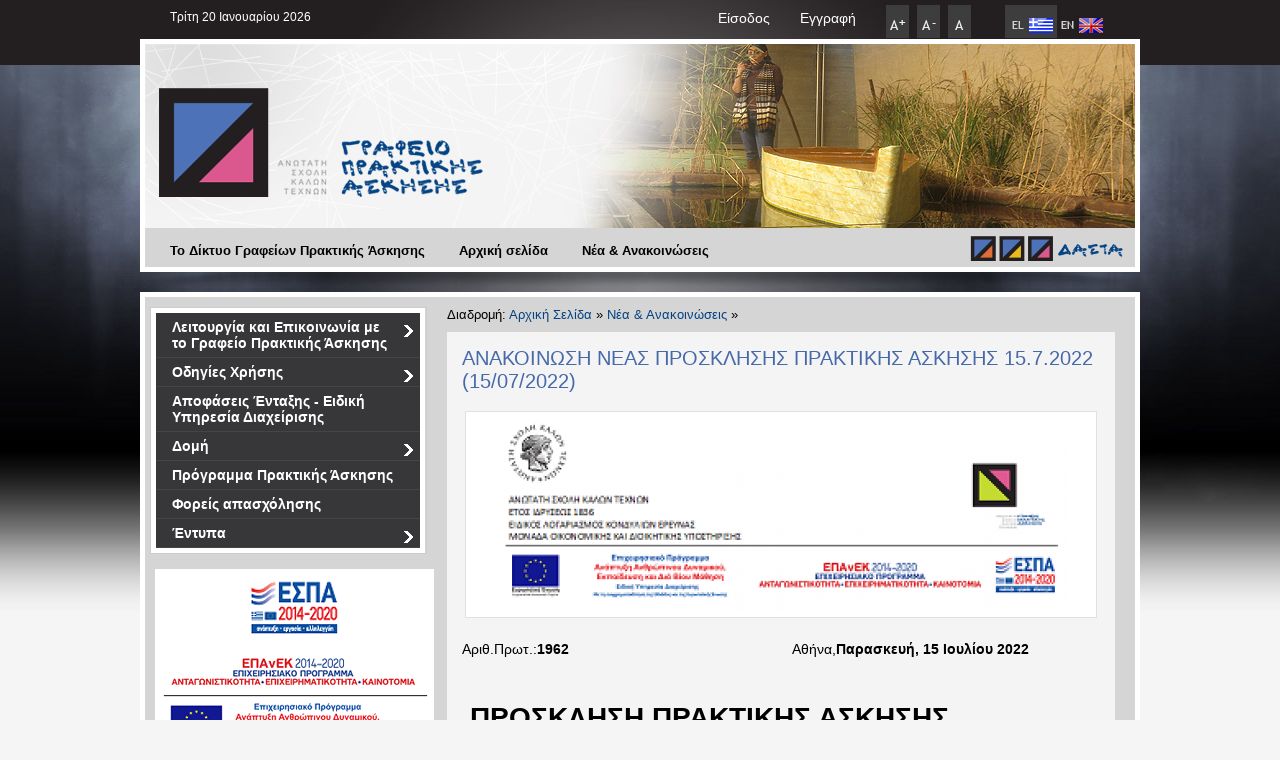

--- FILE ---
content_type: text/html; charset=utf-8
request_url: http://dasta.asfa.gr/frontend/new.php?aid=2014&cid=71
body_size: 45407
content:
<!DOCTYPE html PUBLIC "-//W3C//DTD XHTML 1.0 Transitional//EN" "http://www.w3.org/TR/xhtml1/DTD/xhtml1-transitional.dtd">
<html>
<head>
<title>ΑΝΑΚΟΙΝΩΣΗ ΝΕΑΣ ΠΡΟΣΚΛΗΣΗΣ ΠΡΑΚΤΙΚΗΣ ΑΣΚΗΣΗΣ 15.7.2022</title>
<meta http-equiv="Content-Type" content="text/html; charset=utf-8" />
<meta content="gzip" http-equiv="content-encoding" />
<meta content="gzip, deflate" http-equiv="accept-encoding" />
<meta http-equiv="Content-Language" content="el" />
<meta name="description" content="&lt;p&gt;
	Αριθ.Πρωτ.:&lt;strong&gt;1962&lt;/strong&gt;&amp;nbsp;&amp;nbsp;&amp;nbsp;&amp;nbsp;&amp;nbsp;&amp;nbsp;&amp;nbsp;&amp;nbsp;&amp;nbsp;&amp;nbsp" />
<meta name="keywords" content="Ανώτατη Σχολή Καλών Τεχνών - Δομή Απασχόλησης Σταδιοδρομίας (Α.Σ.Κ.Τ. - Δ.Α.ΣΤΑ.), Πρακτική Άσκηση, Γραφείο Διασύνδεσης και Μονάδα Καινοτομίας και Επιχειρηματικότητας" />
<link rel="stylesheet" type="text/css" href="templates/dasta_praktikis_askisis/css/frontend_style.css" />
<link rel="stylesheet" type="text/css" href="templates/dasta_praktikis_askisis/css/ddsmoothmenu-h.css" />
<link rel="stylesheet" type="text/css" href="templates/dasta_praktikis_askisis/css/ddsmoothmenu-v.css" />
<link rel="stylesheet" type="text/css" href="templates/dasta_praktikis_askisis/css/jquery.treeview.css" />
<link rel="alternate" href="rss_feed.php" type="application/rss+xml" title="4CMS" />
<link rel="icon" type="image/ico" href="templates/dasta_praktikis_askisis/images/system/favicon.ico" />
<link rel="shortcut icon" href="templates/dasta_praktikis_askisis/images/system/favicon.ico" />
<link rel="stylesheet" type="text/css" href="includes_frontend/sexybookmarks/sexy-bookmarks-style.css" media="screen" />
<link rel="stylesheet" type="text/css" href="includes_frontend/highslide/highslide.css" />

<script type="text/javascript" src="includes_frontend/js_menu/ddsmoothmenu.js"></script>
<script src="../includes/swfobject/swfobject.js" type="text/javascript"></script>
<script type="text/javascript" src="../includes/jquery/jquery4cms.js"></script>
<script type="text/javascript" src="includes_frontend/highslide/highslide-with-gallery.js"></script>
<script type="text/javascript">
	hs.graphicsDir = 'includes_frontend/highslide/graphics/';
	hs.wrapperClassName = 'wide-border';
	
	hs.align = 'center';
	hs.transitions = ['expand', 'crossfade'];
	hs.outlineType = 'rounded-white';
	hs.fadeInOut = true;
	//hs.dimmingOpacity = 0.75;

	// Add the controlbar
	hs.addSlideshow({
		//slideshowGroup: 'group1',
		interval: 5000,
		repeat: false,
		useControls: true,
		fixedControls: 'fit',
		overlayOptions: {
			opacity: 0.75,
			position: 'bottom center',
			hideOnMouseOut: true
		}
	});
</script>

<script type="text/javascript" src="../includes/jquery/jquery.cycle.slideshow.js"></script>
<script type="text/javascript">
$(document).ready(function() {
    $('.slideshow').cycle({
		fx: 'fade',
		delay: 100,
		speed: 1000, 
		timeout: 5000 
	});
});
</script>

<script type="text/javascript">
 var _gaq = _gaq || [];
 _gaq.push(['_setAccount', 'UA-30703842-1']);
 _gaq.push(['_trackPageview']);

 (function() {
   var ga = document.createElement('script'); ga.type = 'text/javascript'; ga.async = true;
   ga.src = ('https:' == document.location.protocol ? 'https://ssl' : 'http://www') + '.google-analytics.com/ga.js';
   var s = document.getElementsByTagName('script')[0]; s.parentNode.insertBefore(ga, s);
 })();
</script>

</head>

<!-- header_frontend -->
<body>
  <div id="background_web-page">
	<div id="template_webpage">
		<div id="template_header1">
			<div id="date_function"><div class='date_function_container'>Τρίτη 20 Ιανουαρίου 2026</div></div>
			<div style="float:right; margin:2px 30px 0 30px;"><div class="language_picker_container">
				<div style="float:left;">
				<a href="new.php?aid=2014&amp;cid=71&amp;chlang=EL"><img src="templates/dasta_praktikis_askisis/images/b_lang_roll_EL.png"  border="0" alt="Ελληνικά" title="Ελληνικά" name="butt_EL" /></a>
				</div>
				
				<div style="float:left;">
				<a href="new.php?aid=2014&amp;cid=71&amp;chlang=EN" onmouseover="document.butt_EN.src='templates/dasta_praktikis_askisis/images/b_lang_roll_EN.png'" onmouseout="document.butt_EN.src='templates/dasta_praktikis_askisis/images/b_lang_up_EN.png'"><img src="templates/dasta_praktikis_askisis/images/b_lang_up_EN.png"  border="0" alt="English" title="English" name="butt_EN" /></a>
				</div>
		<div style="clear:both;"></div>
</div></div>
			<div style="float:right; margin:0 0 0 30px;"><script src="includes_frontend/fontsizer/dw_event.js" type="text/javascript"></script>
<script src="includes_frontend/fontsizer/dw_cookies.js" type="text/javascript"></script>
<script src="includes_frontend/fontsizer/dw_sizerdx.js" type="text/javascript"></script>
<script type="text/javascript">
// setDefaults arguments: size unit, default size, minimum, maximum
// optional array of elements or selectors to apply these defaults to
// dw_fontSizerDX.setDefaults( "px", 11, 9, 20, ['body', 'th', 'td'] );
dw_fontSizerDX.setDefaults( "px", 14, 11, 20, ['div#template_left_position div', 'p'] );

// set arguments: default size, minimum, maximum
// array of elements or selectors to apply these settings to
// dw_fontSizerDX.set(12, 10, 18, ['div.demo', 'div.demo p', 'div.demo div'] );
// dw_fontSizerDX.set(10, 10, 10, ['div#resize_date'] );

dw_Event.add( window, 'load', dw_fontSizerDX.init );
</script>

<div class="amea_container">
	<div id="sizer" align="center">
		<a class="increase" href="#"><img src="templates/dasta_praktikis_askisis/images/system/b_plus.png" border="0" alt="Αυξήστε το μέγεθος του κειμένου" title="Αυξήστε το μέγεθος του κειμένου" /></a>
		<a class="decrease" href="#"><img src="templates/dasta_praktikis_askisis/images/system/b_minus.png" border="0" alt="Μειώστε το μέγεθος του κειμένου" title="Μειώστε το μέγεθος του κειμένου" /></a>
		<a class="reset" href="#"><img src="templates/dasta_praktikis_askisis/images/system/b_reset.png" border="0" alt="Επαναφορά προεπιλεγμένου μεγέθους" title="Επαναφορά προεπιλεγμένου μεγέθους" /></a>
	</div>
</div></div>
				<a style="float:right; padding:10px 0 0 30px; color:#FFFFFF;" href="members_register.php">Εγγραφή</a><a style="float:right; padding:10px 0 0 30px; color:#FFFFFF;" href="members_login.php">Είσοδος</a>			<div style="clear:both;"></div>
		</div>
		<div id="template_header2">

			<div style="height:180px;">
				<div style="float:left;"><a href="articles.php?cid=2"><img src="templates/dasta_praktikis_askisis/images/logo_praktikis_askisis_EL.png" style="margin:44px 0 0 14px ;" border="0" alt="ΔΑΣΤΑ" /></a></div>
				<div style="float:right; width:607px; height:184px; overflow:hidden;">
					<div class="slideshow" style="width:607px; height:184px;">
						<img src="../files4users/images/frontpage_slideshow/image5.jpg" width="607" height="184" alt="" />
						<img src="../files4users/images/frontpage_slideshow/image6.jpg" width="607" height="184" alt="" />
					</div>
				</div>
				<div style="clear:both;"></div>
			</div>





			<div style="float:left; margin-left:10px;">		<div id="smoothmenu_containter_horizontal" class="ddsmoothmenu-h">
			<script type="text/javascript">
				ddsmoothmenu.init({
					mainmenuid: "smoothmenu_containter_horizontal", //menu DIV id
					orientation: 'h', //Horizontal or vertical menu: Set to "h" or "v"
					classname: 'ddsmoothmenu-h', //class added to menu's outer DIV
					//customtheme: ["#1c5a80", "#18374a"],
					contentsource: "markup" //"markup" or ["container_id", "path_to_menu_file"]
				})
			</script>

			<ul>
	<li><a href='https://odgpa.auth.gr/%CE%B4%CE%AF%CE%BA%CF%84%CF%85%CE%BF-%CE%B3%CF%81%CE%B1%CF%86%CE%B5%CE%AF%CF%89%CE%BD-%CF%80%CF%81%CE%B1%CE%BA%CF%84%CE%B9%CE%BA%CE%AE%CF%82-%CE%AC%CF%83%CE%BA%CE%B7%CF%83%CE%B7%CF%82/'  >Το Δίκτυο Γραφείων Πρακτικής Άσκησης</a>
	</li>
	<li><a href='articles.php?cid=3'  >Αρχική σελίδα</a>
	</li>
	<li><a href='news.php?cid=71' target='_blank' >Νέα &amp; Ανακοινώσεις</a>
	</li>
</ul>
		</div>
	</div>
			<div style="float:right; margin: 8px 10px 0 10px;"><a href="index.php"><img src="templates/dasta_praktikis_askisis/images/menu_dasta.png" style="" border="0" alt="" /></a></div>
			
			<div style="clear:both;"></div>
		</div>
		<div id="template_main">
			<table width="100%" border="0" cellpadding="0" cellspacing="0" class="template2_main_inside">
				<tr><td>
				<div id="template2_left_position">
					<div style="border:1px solid #CCCCCC;">		<div id="smoothmenu_containter_vertical" class="ddsmoothmenu-v">
			<script type="text/javascript">
				ddsmoothmenu.init({
					mainmenuid: "smoothmenu_containter_vertical", //Menu DIV id
					orientation: 'v', //Horizontal or vertical menu: Set to "h" or "v"
					classname: 'ddsmoothmenu-v', //class added to menu's outer DIV
					//customtheme: ["#804000", "#482400"],
					contentsource: "markup" //"markup" or ["container_id", "path_to_menu_file"]
				})
			</script>

			<ul>
	<li><a href='articles.php?cid=176'  >Λειτουργία και Επικοινωνία με το Γραφείο Πρακτικής Άσκησης</a>
	<ul>
		<li><a href='articles.php?cid=141'  >Λειτουργία </a>
		</li>
		<li><a href='contact.php?cid=3'  >Επικοινωνία με το Γραφείο Πρακτικής Άσκησης</a>
		</li>
	</ul>
	</li>
	<li><a href='articles.php?cid=180'  >Οδηγίες Χρήσης</a>
	<ul>
		<li><a href='articles.php?cid=177'  >Οδηγίες προς Συνεργαζόμενους Φορείς Υποδοχής</a>
		</li>
		<li><a href='articles.php?cid=178'  >Οδηγίες προς φοιτητές (πριν προβείτε σε κατάθεση της αίτησης σας)</a>
		</li>
		<li><a href='articles.php?cid=179'  >Οδηγίες προς ασκούμενους (μετά την έγκριση της αίτησης σας)</a>
		</li>
		<li><a href='articles.php?cid=184'  >Οδηγίες προς υποψήφιους Συνεργαζόμενους Φορείς Υποδοχής</a>
		</li>
	</ul>
	</li>
	<li><a href='articles.php?cid=185'  >Αποφάσεις Ένταξης - Ειδική Υπηρεσία Διαχείρισης</a>
	</li>
	<li><a href='javascript:void(0);'  >Δομή</a>
	<ul>
		<li><a href='articles.php?cid=137'  >Όργανα</a>
		<ul>
			<li><a href='articles.php?cid=166'  >Ανώτατη Σχολή Καλών Τεχνών (Α.Σ.Κ.Τ)</a>
			</li>
			<li><a href='articles.php?cid=167'  >Τμήμα Εικαστικών Τεχνών (Τ.Ε.Τ)</a>
			<ul>
				<li><a href='articles.php?cid=174'  >Αποφάσεις Γ.Σ. Τ.Ε.Τ</a>
				</li>
			</ul>
			</li>
			<li><a href='articles.php?cid=168'  >Τμήμα Θεωρίας και Ιστορίας Τέχνης (Τ.Θ.ΙΣ.ΤΕ)</a>
			<ul>
				<li><a href='articles.php?cid=175'  >Αποφάσεις Γ.Σ. Τ.Θ.ΙΣ.ΤΕ</a>
				</li>
			</ul>
			</li>
			<li><a href='articles.php?cid=169'  >Ειδικός Λογαριασμός Κονδυλίων Έρευνας (Ε.Λ.Κ.Ε)</a>
			<ul>
				<li><a href='articles.php?cid=170'  >Επιτροπή Ερευνών </a>
				<ul>
					<li><a href='articles.php?cid=172'  >Πρόεδρος και Μέλη ΕΕ</a>
					</li>
					<li><a href='articles.php?cid=173'  >Αποφάσεις ΕΕ</a>
					</li>
				</ul>
				</li>
				<li><a href='articles.php?cid=171'  >Νομοθεσία</a>
				</li>
			</ul>
			</li>
		</ul>
		</li>
		<li><a href='articles.php?cid=139'  >Προσωπικό</a>
		</li>
	</ul>
	</li>
	<li><a href='articles.php?cid=48'  >Πρόγραμμα Πρακτικής Άσκησης</a>
	</li>
	<li><a href='articles.php?cid=49'  >Φορείς απασχόλησης</a>
	</li>
	<li><a href='articles.php?cid=50'  >Έντυπα</a>
	<ul>
		<li><a href='articles.php?cid=181'  >Για τον υποψήφιο ασκούμενο φοιτητή του Τ.Ε.Τ / Τ.Θ.ΙΣ.ΤΕ</a>
		</li>
		<li><a href='articles.php?cid=182'  >Για τον/ην ασκούμενο/η που ολοκλήρωσε επιτυχώς την Πρακτική Άσκηση σε Φορέα Υποδοχής της επιλογής του/ης</a>
		</li>
		<li><a href='articles.php?cid=183'  >Για τον/ην φοιτητή/τρια του Τ.Ε.Τ / Τ.Θ.ΙΣ.ΤΕ που ενδιαφέρεται να λαμβάνει ενημερώσες από το Γραφείο Πρακτικής Άσκησης</a>
		</li>
	</ul>
	</li>
</ul>
		</div>
	</div>
					<div class="template2_position_banner"><p>
	<img alt="" src="[data-uri]" />&nbsp;&nbsp;</p>
<p>
	&nbsp;</p>
<p>
	&nbsp;</p>
<p>
	&nbsp;</p>
<p>
	&nbsp;&nbsp;</p>
</div>
				</div>
				<div id="template2_right_position">
					<div id="template2_right_position_inside">
<div class="main_content_container">

<div class="path_container"><span class="path_text">Διαδρομή: <a href="index.php">Αρχική Σελίδα</a></span> <span class="path_text"> &raquo; <a href="news.php?cid=71">Νέα &amp; Ανακοινώσεις</a></span> <span class="path_text"> &raquo; <a href="articles.php?cid=71"></a></span> </div>		


		



<div class="article_container">

	<h1 class="article_title">ΑΝΑΚΟΙΝΩΣΗ ΝΕΑΣ ΠΡΟΣΚΛΗΣΗΣ ΠΡΑΚΤΙΚΗΣ ΑΣΚΗΣΗΣ 15.7.2022 (15/07/2022)</h1>
		<div style="height:10px"></div>
		<div><div style="text-aling:center; margin:3px; padding:5px; border: 1px solid #E1E1E1; background-color:#FFFFFF;"><center><img src="../files4users/images/articles/2014/b16578742180_Λογότυπο ΓΠΑ_2018-2022_5033394_small.png" alt="ΑΝΑΚΟΙΝΩΣΗ ΝΕΑΣ ΠΡΟΣΚΛΗΣΗΣ ΠΡΑΚΤΙΚΗΣ ΑΣΚΗΣΗΣ 15.7.2022" title="ΑΝΑΚΟΙΝΩΣΗ ΝΕΑΣ ΠΡΟΣΚΛΗΣΗΣ ΠΡΑΚΤΙΚΗΣ ΑΣΚΗΣΗΣ 15.7.2022" style="border:0px" /></center></div></div>		<div style="clear:both;"></div>
		<div style="height:10px"></div>
<div class="article_content"><p>
	Αριθ.Πρωτ.:<strong>1962</strong>&nbsp;&nbsp;&nbsp;&nbsp;&nbsp;&nbsp;&nbsp;&nbsp;&nbsp;&nbsp;&nbsp;&nbsp;&nbsp;&nbsp;&nbsp;&nbsp;&nbsp;&nbsp;&nbsp;&nbsp;&nbsp;&nbsp;&nbsp;&nbsp;&nbsp;&nbsp;&nbsp;&nbsp;&nbsp;&nbsp;&nbsp;&nbsp;&nbsp; &nbsp;&nbsp;&nbsp;&nbsp;&nbsp;&nbsp;&nbsp;&nbsp;&nbsp;&nbsp;&nbsp;&nbsp;&nbsp;&nbsp;&nbsp;&nbsp;&nbsp;&nbsp;&nbsp;&nbsp;&nbsp;&nbsp;Αθήνα,<strong>Παρασκευή, 15 Ιουλίου 2022</strong></p>
<p>
	&nbsp;</p>
<h1>
	&nbsp;<u>ΠΡΟΣΚΛΗΣΗ ΠΡΑΚΤΙΚΗΣ ΑΣΚΗΣΗΣ ΦΟΙΤΗΤΩΝ &amp; ΦΟΙΤΗΤΡΙΩΝ ΜΕΣΩ ΠΡΟΓΡΑΜΜΑΤΟΣ ΕΣΠΑ</u></h1>
<p>
	&nbsp;</p>
<p>
	Καλούνται οι φοιτητές/τριες του <strong><u>Τμήματος Εικαστικών Τεχνών&nbsp;</u></strong><strong><u>(Τ.Ε.Τ)</u></strong>και του<strong><u>Τμήματος Θεωρίας</u></strong><u>&nbsp;<strong>και Ιστορίας της Τέχνης&nbsp;&nbsp;</strong></u><strong><u>(Τ.Θ.ΙΣ.ΤΕ)&nbsp;</u></strong>να εκδηλώσουν το ενδιαφέρον τους για υλοποίηση Πρακτικής Άσκησης μέσω του Προγράμματος ΕΣΠΑκαι με σκοπό την κάλυψη εκατό δέκα<u>(76) <strong>διαθέσιμων θέσεων (38 ΤΕΤ/38 ΘΙΣΤΕ)</strong></u>.</p>
<p>
	&nbsp;</p>
<p>
	&nbsp;</p>
<p>
	Δικαίωμα υποβολής αίτησης έχουν όσοι/ες φοιτητές/τριες του Ακ.Τ.Ε.Τ φοιτούν στο 5ο εξάμηνο και άνω και όσοι φοιτητές/τριες του Ακ.Τ.Θ.ΙΣ.ΤΕ φοιτούν στο 7ο εξάμηνο και άνω, ενώ είναι υποχρεωτικό να δηλωθεί το μάθημα της Πρακτικής Άσκησης στην Γραμματεία του εκάστοτε Τμήματος, πριν τη συμπλήρωση της Αίτησης. Είναι επίσης υποχρεωτικό να βεβαιωθεί ο/η φοιτητής/τρια πως έχει πρόσβαση στην ηλεκτρονική καρτέλα του/της και πως μπορεί να αποθηκεύσει σε μορφή pdf την αναλυτική κατάσταση των μαθημάτων που έχει παρακολουθήσει καθώς θα κληθεί να επισυνάψει το σχετικό αρχείο στην ηλεκτρονική Αίτηση.</p>
<p>
	Η Πρακτική Άσκηση μέσω του Επιχειρησιακού Προγράμματος &laquo;Ανταγωνιστικότητα Επιχειρηματικότητα και Καινοτομία 2014-2020&raquo; υλοποιείται σύμφωνα με τα οριζόμενα στα ισχύοντα Προγράμματα Σπουδών και αποφάσεων των αντίστοιχων Ακαδημαϊκών Τμημάτων της Ανωτάτης Σχολής Καλών Τεχνών.</p>
<p>
	&nbsp;</p>
<p>
	Με την ολοκλήρωση της διαδικασίας αξιολόγησης καταρτίζονται πίνακες κατάταξης, σύμφωνα πάντα με τις σχετικές αποφάσεις των Ακαδημαϊκών Τμημάτων με τον αριθμό των επιτυχόντων.</p>
<p>
	Σε περίπτωση που οι κατανεμημένες θέσεις δεν καλυφθούν από αιτούντες του ενός εκ των δύο Ακαδημαϊκών Τμημάτων, οι αδιάθετες θέσεις θα καλυφθούν &ndash; εφόσον προκύψουν &ndash; από τους αιτούντες του άλλου Ακαδημαϊκού Τμήματος.</p>
<p>
	Σε περίπτωση που οι αιτούντες είναι λιγότεροι από τις διαθέσιμες θέσεις, εγκρίνονται όλες οι αιτήσεις αλλά καταρτίζονται πίνακες κατάταξης σύμφωνα με τις σχετικές αποφάσεις των Ακαδημαϊκών Τμημάτων.</p>
<p>
	&nbsp;</p>
<p>
	Η κατάθεση των αιτήσεων γίνεται ηλεκτρονικά <strong>με αποκλειστική χρήση ιδρυματικών ηλεκτρονικών διευθύνσεων</strong>. Αιτήσεις που θα κατατεθούν από <u>μη-ιδρυματικούς</u> λογαριασμούς, <u>δεν θα γίνουν δεκτές</u>.</p>
<p>
	&nbsp;</p>
<p>
	Οι ενδιαφερόμενοι/ες καλούνται να καταθέσουντην αίτηση&nbsp;ηλεκτρονικά στο e-mail&nbsp;<a href="mailto:pa@asfa.gr">pa@asfa.gr</a>το αργότερο έως και την <strong>Δευτέρα, 25 Ιουλίου 2022</strong>. Στο μέιλ θα πρέπει να επισυναφθούν:</p>
<p>
	&nbsp;</p>
<ol>
	<li>
		Φόρμα-Αίτηση που αφορά το Γραφείο Πρακτικής Άσκησης (<a href="http://www.announcements.asfa.gr/index.php/2020-06-09-21-33-08-1/2020-06-09-21-33-08-3/5999-eggrafa-gia-tin-aitisi-praktikis-askisis-ioylios-2022">διαθέσιμη στο εδώ</a>)</li>
	<li>
		Φόρμα Συνεργάτη που αφορά την διαδικασία της ΕΡΓΑΝΗ (<a href="http://www.announcements.asfa.gr/index.php/2020-06-09-21-33-08-1/2020-06-09-21-33-08-3/5999-eggrafa-gia-tin-aitisi-praktikis-askisis-ioylios-2022">διαθέσιμη στο εδώ</a><a href="http://www.announcements.asfa.gr/index.php/2020-06-09-21-33-08-1/2020-06-09-21-33-08-3/5999-eggrafa-gia-tin-aitisi-praktikis-askisis-ioylios-2022">&nbsp;</a>)</li>
	<li>
		Βιογραφικό</li>
	<li>
		Σκαναρισμένη αποτύπωση της φοιτητικής σας ταυτότητας (ασπρόμαυρο)</li>
	<li>
		Σκαναρισμένη αποτύπωση του Δελτίου Ταυτότητας (ασπρόμαυρο)</li>
	<li>
		Αναλυτική Βαθμολογία</li>
</ol>
<p style="margin-left:36.0pt;">
	&nbsp;</p>
<p>
	Στην αίτηση οι φοιτητές/τριες καλούνται να δηλώσουν 3 προτιμήσεις τους ως προς τους Φορείς Υποδοχής στους οποίους θα ήθελαν να κάνουν την πρακτική τους άσκησης (2 ιδιωτικούς και 1 δημόσιο). Οι προτιμήσεις αυτές λαμβάνονται υπόψη από την Επιτροπή Αξιολόγησης αλλά σε καμία περίπτωση δεν καθορίζουν τα τελικά αποτελέσματα.</p>
<p>
	&nbsp;</p>
<p>
	Οι φοιτητές/τριες που θα υποβάλουν αίτηση,θα πρέπει να γνωρίζουν ότι το Γραφείο Πρακτικής Άσκησης θα αναζητήσει υπηρεσιακά,τα Πιστοποιητικά Σπουδών τους από τις Γραμματείες των Τμημάτωνόπου συμπληρωματικά θα ζητούμε τεκμηριωμένα ότι έχετε δηλώσει αντί για μάθημα την συμμετοχή σας στην Πράξη.</p>
<p>
	&nbsp;</p>
<p>
	&nbsp;</p>
<p>
	Ως προς τη διαθεσιμότητα των Φορέων Υποδοχής, οι φοιτητές/τριεςοφείλουννα χρησιμοποιούν το Πληροφοριακό Σύστημα ΑΤΛΑΣ <a href="http://atlas.grnet.gr/">http://atlas.grnet.gr/</a></p>
<p>
	&nbsp;</p>
<p>
	Για την είσοδο σας στην συγκεκριμένη πλατφόρμα θα πρέπει να χρησιμοποιήσετε τον ιδρυματικό σας λογαριασμό (όνομα χρήστη και κωδικό χρήστη). Την ορθότητα των στοιχείων εισόδου του ιδρυματικού σας λογαριασμού μπορείτε να την ελέγξετε στη σελίδα <a href="https://mypassword.asfa.gr/">https://mypassword.asfa.gr/</a>. Στη συνέχεια και μόνο σε περίπτωση κωλύματος, επικοινωνείτε πρώτα με το Γραφείο Αρωγής Χρηστών στο 215 215 7860 και αν δεν προκύψει αποτέλεσμα, αποστέλλετε e-mail στο support@asfa.gr, αναφέροντας το ζήτημα που αντιμετωπίζετε. &nbsp;</p>
<p>
	&nbsp;</p>
<p>
	Για οποιαδήποτε ερώτηση μπορείτε να επικοινωνείτε με το γραφείο Πρακτικής Άσκησης, Δευτέρα έως Τετάρτη, 10:00-17:00 ή στέλνοντας μέιλ στο <a href="mailto:internship@asfa.gr">internship@asfa.gr</a></p>
<p>
	&nbsp;</p>
<p>
	&nbsp;</p>
<p align="center" style="margin-left:189.7pt;">
	&nbsp;</p>
<p align="center">
	ΟΙδρυματικάΥπεύθυνος για την Πρακτική Άσκηση</p>
<p align="center">
	&nbsp;</p>
<p align="center">
	&nbsp;</p>
<p align="center">
	&nbsp;</p>
<p align="center">
	Επίκουρος Καθηγητής</p>
<p align="center">
	&nbsp;</p>
<p align="center">
	&nbsp;</p>
<p align="center">
	&nbsp;</p>
<p align="center">
	Γεώργιος Αλεξανδρίδης</p>
<p align="center">
	&nbsp;</p>
<p align="center">
	&nbsp;</p>
<p align="center">
	&nbsp;</p>
</div>		<div class="article_back"><a href="javascript:history.back(-1)">επιστροφή</a></div>
		<div style="clear:both;"></div>
	</div>	



</div>
<div class="shadow_big_main"></div>
<div style="clear:both;"></div>					</div>
				</div>
			</td></tr></table>
			<div><img src="templates/dasta_praktikis_askisis/images/shadow_bigger.png" border="0" alt="" /></div>

			<div style="clear: both;"></div>

		</div>
	</div>
</div>

<div id="template_footer">
	<div id="footer_container">
		<a href="index.php"><img src="templates/dasta_praktikis_askisis/images/footer_logo_dasta.png" style="float:left; margin:20px 30px 0 0;" border="0" alt="ΔΑΣΤΑ" /></a>

		
		<a href="articles.php?cid=2" style="float:left; margin:20px 30px 0 0; color: #949695;">Γραφείο<br />Διασύνδεσης</a>
		<a href="articles.php?cid=3" style="float:left; margin:20px 30px 0 0; color: #949695; padding:0 20px 0 20px;  border-left:1px solid #949695; border-right:1px solid #949695;">Γραφείο<br /> Πρακτικής<br /> Άσκησης</a>
		<a href="articles.php?cid=4" style="float:left; margin:20px 30px 0 0; color: #949695;">Μονάδα<br /> Καινοτομίας και <br />Επιχειρηματικότητας</a>
		
	
		<div class="time_and_weather_container">
          <div style="float:left; margin-right:4px;">
            <div class="banner_time_title_container">
              Ημερομηνία            </div>
            <div class="banner_time_container">
              20/01/26            </div>
          </div>

          <div style="float:left; margin-right:4px;">
            <div class="banner_time_title_container">
              Ώρα            </div>
            <div class="banner_time_container">
              <iframe src="http://free.timeanddate.com/clock/i2vr10uv/n26/tlgr17/fn16/fs20/fca0a09f/tc484b52/pc484b52/th1" frameborder="0" width="90" height="28"></iframe>
            </div>
          </div>
        </div>
		<div style="clear: both;"></div>

		<a href="http://www.espa.gr/el" target="_blank"><img style="float:right;" src="templates/dasta_praktikis_askisis/images/espa_2007-2013.gif" border="0" alt="ESPA" /></a>		


		<ul class='footer_sitemap'>
	<li><a href='articles.php?cid=3' >Αρχική σελίδα</a>
	</li>
	<li><a href='news.php?cid=71' >Νέα &amp; Ανακοινώσεις</a>
	</li>
</ul>

	</div>
	<div style="background: #1F1D1E; padding:10px;" align="right">
		<div style="width: 1000px; margin: 0 auto;"><a href="http://validator.w3.org/check?uri=referer" target="_blank"><img src="templates/dasta_praktikis_askisis/images/4cms_valid-xhtml.gif" alt="Valid XHTML 1.0 Transitional" border="0" width="80" height="15" /></a>&nbsp;&nbsp;&nbsp;<a href="http://www.tessera.gr" target="_blank"><img src="templates/dasta_praktikis_askisis/images/logo_tessera.png" border="0" alt="Σχεδίαση Ιστοσελίδων, Κατασκευή eshop, Infokiosks" title="Tessera - Σχεδίαση Ιστοσελίδων, Κατασκευή eshop, Infokiosks" /></a></div>
	</div>
</div>
</body>
</html>

--- FILE ---
content_type: text/css
request_url: http://dasta.asfa.gr/frontend/templates/dasta_praktikis_askisis/css/frontend_style.css
body_size: 4036
content:
/* ---------- start basic template webpage ---------- */
html{
	height:100%;
	background-color:#F5F5F5;	
}

body{
	height:100%;
	margin:0;
	padding:0;
	font-family: Trebuchet MS, Verdana, Arial, Helvetica, sans-serif;
	font-size: 14px;
	font-weight:normal;
	background: url('../images/header_pattern.jpg') repeat-x; 
}

#background_web-page {
	position: relative; /* needed for footer positioning*/
	margin:0 auto; /* center, not in IE5 */
	padding: 0;
	text-align: left;
	height:auto !important; /* real browsers */
	height:100%; /* IE6: treaded as min-height*/
	min-height:100%; /* real browsers */
	width:100%; /* width of page */
	background: url('../images/background_image.jpg') no-repeat; 
	background-position: top center;
}

#template_webpage {
	margin:0 auto; /* center, not in IE5 */
	width:1000px; /* width of page */
}

#template_header1 {
	position: relative;
	height: 39px;
}

#template_header2 {
	position: relative;
	height: 223px;
	border:5px solid white;
	background: url('../images/header3.png') no-repeat; 
}

#date_function{
	float:left; 
	margin:0 0 0 30px; 
	color:#FFFFFF;
	font-size:12px;
}

#template_main {
	width: 100%; /* width of whole page */
	/* overflow: hidden; /* This chops off any overhanging divs */
	padding-bottom:236px; /* bottom padding for footer */
	/* background-color:#FFFFFF; */
}

.template2_main_inside {
	border:5px solid #FFFFFF; 
	margin-top:20px; 
	background-color:#D5D5D5;
	padding: 10px 20px 10px 5px;
}

#template2_left_position{
	float: left;
	width: 277px;
	height: 100%;
}

#template2_right_position{
	float: right;
	width: 676px;
	height: 100%;
}

#template2_right_position_inside{
	width: 100%;
	height: 100%;
}


.template2_position_banner{padding-top:10px;}

.template2_position_banner p{
	padding:0px;
	margin: 5px 8px 5px 5px;
	float: left;
}

#template_footer {
	clear: both;
	position: relative;
	min-width: 1000px;
	margin-top: -236px;
	width:100%;
	height:200px;
	background: url('../images/footer_pattern.jpg') repeat-x; 
}

#footer_container{
	width: 1000px;
	margin: 0 auto;
	height: 100%;
}
/* ---------- end basic template webpage ---------- */

.shadow_big_main {
	height:0px;
	width:0px;
}


/* Google map  ------------------------------------ */
.google_map_canvas{width:100%; height:360px;}
.google_infowindow_title {padding:2px; text-align:center; color:#000000; font-size:13px; font-weight:normal;}
.google_infowindow_desc {padding:2px; text-align:justify; color:#3F3F3F; font-size:11px; font-weight:normal;}
.google_infowindow_link {float:right; padding:2px; text-align:justify; color:#3F3F3F; font-size:11px; font-weight:normal;}


/* start contact ----------------------- */
.contact_textbox_small{
	font-family: Arial, Tahoma, sans-serif; 
	font-size:13px; 
	width: 230px;
	padding:4px; 
	border: 1px inset #BFBFBF; 
	background:transparent url(../images/system/input_background.jpg) 0 0 repeat-x;
}

.contact_textbox_big{
	font-family: Arial, Tahoma, sans-serif; 
	font-size:13px; 
	width: 534px;
	padding:4px; 
	border: 1px inset #BFBFBF; 
	background:transparent url(../images/system/input_background.jpg) 0 0 repeat-x;
}

.contact_textbox_captcha{
	font-family: Verdana, Trebuchet MS, Tahoma; 
	font-size:17px; 
	font-weight:bold;
	width:84px;
	padding:4px; 
	margin-top:2px;
	border: 1px inset #BFBFBF; 
	background:transparent url(../images/system/input_background.jpg) 0 0 repeat-x;
	color:#155CAF;
	text-align:center;
	text-transform: uppercase;
}

.contact_newsletter{
	width:180px;
	border:1px solid #AFAFAF;
}
/* ------------------------ end contact  */


/* start search ------------------------ */
.search_container {padding: 4px; background-color:white;}
.search_textbox{
	font-family: Arial, Tahoma, sans-serif; 
	font-size:14px; 
	width: 180px;
	padding:4px; 
	margin-top:2px;
	border: 1px inset #BFBFBF; 
	background:transparent url(../images/system/input_background.jpg) 0 0 repeat-x;
}
/* -------------------------- end search */


/* start button ------------------------ */
button { 
	position: relative;
	border: 0; 
	padding: 0;
	cursor: pointer;
	overflow: visible; /* removes extra side padding in IE */
}

button::-moz-focus-inner {
	border: none;  /* overrides extra padding in Firefox */
}

button span { 
	position: relative;
	display: block; 
	white-space: nowrap;	
}

/* Safari and Google Chrome only - fix margins 
@media screen and (-webkit-min-device-pixel-ratio:0) {
	
	button span {
		margin-top: -1px;
	}
}*/


/* OPTIONAL BUTTON STYLES for applying custom look and feel: */		
button.submitBtn { 
	padding: 0 7px 0 0; 
	margin-right:2px; 
	font-size: 10px; 
	font-weight: bold;
	font-family: Verdana, Arial, Helvetica, sans-serif;
	text-align: center; 
	background: transparent url(../images/general_button.gif) no-repeat right -70px; 
}
	
button.submitBtn span {
	padding: 6px 0px 0px 8px; 
	height:20px; 
	background: transparent url(../images/general_button.gif) no-repeat left top; 
	color:#fff; 
}
	
button.submitBtn:hover, button.submitBtnHover { /* the redundant class is used to apply the hover state with a script */
	background-position: right -105px; 
}
	
button.submitBtn:hover span, button.submitBtnHover span {
	background-position: 0 -35px;
}
/* -------------------------- end button */


/* ---------- start Language Picker 1 -------- */
.dropdown dd, .dropdown dt, .dropdown ul { margin:0px; padding:0px; z-index:101;}
.dropdown dd { position:relative; }
.dropdown a:link, .dropdown a:visited {color:#816c5b; text-decoration:none; outline:none;}
.dropdown a:hover { color:#5d4617;}
.dropdown dt a:hover { color:#0F0F0F; border: 1px solid #5F5F5F;}
.dropdown dt a {background:#F1F1F1 url(../images/system/language_picker_images/arrow.png) no-repeat scroll right center; display:block; padding-right:20px;
				border:1px solid #7F7F7F; width:150px;}
.dropdown dt a span {cursor:pointer; display:block; padding:5px;}
.dropdown dd ul { background:#F1F1F1 none repeat scroll 0 0; border:1px solid #7F7F7F; color:#C5C0B0; display:none;
				  left:0px; padding:5px 0px; position:absolute; top:2px; width:auto; min-width:170px; list-style:none;}
.dropdown span.value { display:none;}
.dropdown dd ul li a { padding:5px; display:block;}
.dropdown dd ul li a:hover { background-color:#5F5F5F; color:#FFFFFF;}
.dropdown img.flag { border:none; vertical-align:middle; margin-right:10px; }
/* ---------- end Language Picker 1 ---------- */


/* start poll -------------------------------- */
.polls_table {border-collapse: collapse;}
.polls_table th {}
.polls_table td {
	padding-top: 3px;
	border-bottom:1px solid #dddddd;
}
/* ---------------------------------- end poll */



/* start member login table ------------------ */
.login_table {border-collapse: collapse; width:100%;}
.login_table th {}
.login_table td {
	border: 1px solid #dddddd;
	padding: 24px;
	background-color: #FDFDFD;
}
.login_form_input{
	font-family: Arial, Tahoma, sans-serif; 
	font-size:14px; 
	width: 90%;
	padding:4px; 
	margin-top:2px;
	border: 1px inset #BFBFBF; 
	background:transparent url(../images/system/input_background.jpg) 0 0 repeat-x;
}

.login_list_ul{
	 
	margin: 0px 0;
	padding-left: 14px;
	list-style-type:square;
	color:#EB8810;
	line-height:16px;
	font-size:11px;
	font-family:Verdana;
}
.login_list_li:hover {color:#8F4000;}
.login_list_li#current {color:#8F4000;}
.login_list_li a:link {font-weight: normal;}
.login_list_li a:visited {font-weight: normal;}
/* -------------------- end member login table */


/* start member register table --------------- */
.register_table {border-collapse: collapse; width:80%;}
.register_table td {border: 1px solid #dddddd; padding: 24px; background-color: #FDFDFD;}
.message_table {border-collapse: collapse; width:80%;}
.message_table td {border: 1px solid #dddddd; padding: 24px; background-color: #FDFDFD; font-size:12px;}
.register_form_input{
	font-family: Arial, Tahoma, sans-serif; 
	font-size:13px; 
	width: 260px;
	padding:4px; 
	border: 1px inset #BFBFBF; 
	background:transparent url(../images/system/input_background.jpg) 0 0 repeat-x;
}

.register_form_input_select{
	font-family: Arial, Tahoma, sans-serif; 
	font-size:13px; 
	width: 270px;
	padding:3px 4px 3px 4px; 
	border: 1px inset #BFBFBF; 
	background:transparent url(../images/system/input_background.jpg) 0 0 repeat-x;
}

.star_class{color:#FF6600; font-size:14px;}
/* ----------------- end member register table */


/* start form elements ----------------------- */
span.checkbox {
	width: 19px;
	height: 25px;
	padding: 0 5px 0 0;
	background: url(checkbox.gif) no-repeat;
	display: block;
	clear: left;
	float: left;
}

span.radio {
	width: 19px;
	height: 25px;
	padding: 0 5px 0 0;
	background: url(../images/system/radio.gif) no-repeat;
	display: block;
	clear: left;
	float: left;
}

span.select {
	position: absolute;
	width: 158px; /* With the padding included, the width is 190 pixels: the actual width of the image. */
	height: 21px;
	padding: 0 24px 0 8px;
	color: #fff;
	font: 12px/21px arial,sans-serif;
	background: url(select.gif) no-repeat;
	overflow: hidden;
}
/* ------------------------- end form elements */


/* start module ------------------------------ */
.module_header{
	height:50px;
}
.module_header_text{
	padding-left:20px;
	padding-right:20px;
	padding-bottom:8px;
	color:#FFFFFF;
	font-weight:bold;
}

.module_pattern{
	padding-left:38px;
	padding-right:36px;
}

.module_footer{
	height:18px;
}
/* -------------------------------- end module */



/* ---------- start 4CMS css ---------- */
a:link { text-decoration: none; font-weight:normal; color:  #034283;  }
a:visited { text-decoration: none; font-weight:normal; color:  #034283;	 }
a:active { text-decoration: none; font-weight:normal; color:  #034283;  }
a:hover { text-decoration: none; font-weight:normal; color:  #062544;  }


.date_function_container {padding: 10px 0px 10px 0px;}
.amea_container{padding: 2px 0px 2px 0px;}


.footer_sitemap{
	font-weight:bold;
	font-size:13px;
	padding-top: 30px;
	padding-left: 0px;
	margin: 0px;
}

.footer_sitemap a {color: #949695;}

.footer_sitemap ul
{
	font-size:13px;
	margin: 0px;
	padding: 5px 0px 0px 0px;

}

.footer_sitemap ul a {
	color: #95b1bf;

}


.footer_sitemap li
{
	margin-right: 30px;
	padding: 3px 3px 3px 0px;
	list-style-type: none;
	float: left;
}


.footer_sitemap ul li ul li{padding: 3px;}	

.main_content_container{
	float:right;
	width: 668px;
}

.general_title{
	margin:0px;
	margin-bottom:5px;
	font-size:20px;
	font-weight:normal;
	color:#4669AA;	
}

.path_container{margin-bottom:10px; font-size:13px;}

.subcategory_container {
	text-align:left;
	background-color:#EFEFEF;
	padding:10px;
	margin-bottom:10px;
}

.subcategory_container ul {
	margin:10px;
	padding:0px;
	padding-left:10px;
}

.subcategory_container li { list-style-type: square; color:#ED6E00;}

.category_description_container{margin-bottom:10px;}

.article_container{padding:15px; background-color:#F4F4F4;}

.article_title{
	margin:0px;
	margin-bottom:5px;
	font-size:20px;
	font-weight:normal;
	color:#4669AA;
}

.article_image{
	float:right; 
	margin:4px 0 4px 15px; 
	padding:0px; 
	border:5px solid #FFFFFF;
}

.article_content p {
	margin-top:10px;
	margin-bottom:10px;
}

.article_more{
	float:right;	
	background: url('../images/more_icon.png') right no-repeat;
	padding-right: 18px; 
}

.article_back{
	float:left;
	background: url('../images/back_icon.png') left no-repeat;
	padding-left: 23px; 
}

.lastnews_container{padding: 10px 24px 10px 24px;}

.lastnews_line {
	padding-top:5px;
	padding-bottom:5px;
	border-bottom:1px dotted #EAEAEA;
}

.lastnews_date {
	color:#5F6166;
	width:78px;
	float:left;
}

.lastnews_article {
	float:right;
	text-align: justify;
	margin-right:10px;
	width:520px;
}

.lastnews_article a{
	color:#16264A;
	font-weight:bold;
}

.news_article {
	float:right;
	text-align: justify;
	margin-right:10px;
	width:530px;
}

.news_article a{
	color:#16264A;
	font-weight:bold;
}

.lastnews_article_firstpage {
	text-align: justify;
	margin-right:10px;
}

.lastnews_more {
	margin-top:20px;
	float:right;	
	background: url('../images/more_icon.png') right no-repeat;
	padding-right: 18px; 
}

.smoothmenu_containter_horizontal{}
/* ---------- end 4CMS css ---------- */



.slideshow { margin: auto; }
.slideshow img { padding: 0px; border: 0px solid #ccc; background-color: #eee; }


.print_friendly_div{float:right;}



.time_and_weather_container
{
  float:right;
  text-align:center; 
  width:321px; 
  height:60px;
  margin-top:13px;
}

.banner_time_title_container {
  width:152px; 
  height:20px; 
  padding-top:2px;
  background:#272B34; 
  font-size:13px; 
  font-weight:bold;
  color:#A3A3A3; 
  text-align:center;
  border:2px solid #484B52;
}

.banner_time_container
{
  width:152px; 
  height:39px; 
  background:#484B52;
  padding-top: 9px;
  text-align:center;
  color:#A0A09F;
  font-size:20px;
  border:2px solid #484B52;
}

.banner_weather_title_container
 {
  width:114px; 
  height:20px; 
  padding-top:2px;
  background:#272B34; 
  font-size:13px; 
  color:#A3A3A3; 
  text-align:center;
  border:2px solid #484B52;
}

.banner_weather_title_container a:link { text-decoration: none; font-weight:bold; color:  #9F9F9D; }
.banner_weather_title_container a:visited { text-decoration: none; font-weight:bold; color: #9F9F9D;	 }
.banner_weather_title_container a:active { text-decoration: none; font-weight:bold; color:  #9F9F9D;  }
.banner_weather_title_container a:hover { text-decoration: none; font-weight:bold; color: #9F9F9D;  }

.banner_weather_container
{
  width:114px; 
  height:40px; 
  background:#484B52; 
  padding-top: 8px;
  text-align:center;
  border:2px solid #484B52;
}



/*WEATHER start*/

.weather_component_container
{
  position:relative;
}

.mostlycloudy
{
	background-image: url(../images/weather/weather_mostly_cloudy.png);
	background-repeat: no-repeat;
	width:56px;
	height:47px;
}


.mostlysunny, .partlysunny
{
	background-image: url(../images/weather/weather_mostly_sunny.png);
	background-repeat: no-repeat;
	width:56px;
	height:47px;
}


.chancerain
{
	background-image: url(../images/weather/weather_rain.png);
	background-repeat: no-repeat;
	width:56px;
	height:47px;
}

.sunny
{
	background-image: url(../images/weather/weather_clear.png);
	background-repeat: no-repeat;
	width:56px;
	height:47px;
}

.chanceflurries
{
	background-image: url(../images/weather/weather_flurrles.png);
	background-repeat: no-repeat;
	width:56px;
	height:47px;
}


.chancesleet, .sleet
{
	background-image: url(../images/weather/weather_sleet.png);
	background-repeat: no-repeat;
	width:56px;
	height:47px;
}



.chancesnow,.snow
{
	background-image: url(../images/weather/weather_snow.png);
	background-repeat: no-repeat;
	width:56px;
	height:47px;
}


.chancetstorms,.tstorms
{
	background-image: url(../images/weather/weather_thunderstormes.png);
	background-repeat: no-repeat;
	width:56px;
	height:47px;
}

.clear
{
	background-image: url(../images/weather/weather_clear.png);
	background-repeat: no-repeat;
	width:56px;
	height:47px;
}


.cloudy
{
	background-image: url(../images/weather/weather_cloudy.png);
	background-repeat: no-repeat;
	width:56px;
	height:47px;
}

.fog
{
	background-image: url(../images/weather/weather_fog.png);
	background-repeat: no-repeat;
	width:56px;
	height:47px;
}

.hazy
{
	background-image: url(../images/weather/weather_hazy.png);
	background-repeat: no-repeat;
	width:56px;
	height:47px;
}


.partlycloudy
{
	background-image: url(../images/weather/weather_party_cloudy.png);
	background-repeat: no-repeat;
	width:56px;
	height:47px;
}

.rain
{
	background-image: url(../images/weather/weather_rain.png);
	background-repeat: no-repeat;
	width:56px;
	height:47px;
}

.weather_city
{
  font-family: Trebuchet MS; 
  font-weight:bold;
  font-size:12px; 
  color:#a09f8d;
  position:relative;
  top:28px;
  left:56px;
}


.weather_city a:link { text-decoration: none; color:  #A0A0A0;  }
.weather_city a:visited { text-decoration: none; color:  #A0A0A0;	 }
.weather_city a:active { text-decoration: none; color:  #A0A0A0;  }
.weather_city a:hover { text-decoration: none; color:  #A0A0A0;  }


.temperature_icon_container
{
  position:relative;
  top:-8px;
  left:-2px;
  #left:-30px;
}


.temperature
{
	font-family: Trebuchet MS; 
  font-weight:bold;
  font-size:22px; 
  color:#A0A0A0;
  position:relative;
  top:-13px;
  left:56px;
}

.temperature a:link { text-decoration: none; color:  #9F9F9D;}
.temperature a:visited { text-decoration: none; color:  #9F9F9D;}
.temperature a:active { text-decoration: none; color:  #9F9F9D;}
.temperature a:hover { text-decoration: none; color:  #9F9F9D;}

.celsiou
{
  font-family: Trebuchet MS; 
  font-weight:bold;
  font-size:22px; 
  color:#9F9F9D;
  position:relative;
  left:-3px;
}

.weather_link_meteo
{
  font-family: Trebuchet MS; 
  font-weight:bold;
  font-size:12px; 
  color:#9F9F9D;
  position:relative;
  top:14px;
  left:54px;
}


.wind
{
	color:#ffffff;
	font-size:10px;
	padding-left:4px;
	float:left;
	position:relative;
	top:72px;
	left:2px;
}


.humidity
{
  color:#ffffff;
	font-size:10px;
	padding-left:4px;
	float:right;
	position:relative;
	top:72px;
	left:2px;
}

/*WEATHER end*/

--- FILE ---
content_type: text/css
request_url: http://dasta.asfa.gr/frontend/templates/dasta_praktikis_askisis/css/ddsmoothmenu-h.css
body_size: 977
content:
.ddsmoothmenu-h{
font-family: Trebuchet MS, Verdana, Arial, Helvetica, sans-serif;
font-size: 13px;
font-weight:bold;
/*background: #414141; background of menu bar (default state)*/
width: 100%;
/*float: left;*/
display: inline-block;
#display: inline;
}

.ddsmoothmenu-h ul{
z-index:100;
margin: 0;
padding: 0;
list-style-type: none;
}

/*Top level list items*/
.ddsmoothmenu-h ul li{
position: relative;
/*float: left;*/ 
display: inline-block;
#display: inline;
}

/*Top level menu link items style*/
.ddsmoothmenu-h ul li a{
display:inline-block;
/*background: #414141; background of menu items (default state)*/
color: #FFFFFF;
padding: 15px 15px 10px 15px;
/*border-right: 1px solid #767D86;*/
color: #2d2b2b;
text-decoration: none;
font-weight:bold;
}

* html .ddsmoothmenu-h ul li a{ /*IE6 hack to get sub menu links to behave correctly*/
display: inline-block;
#display: inline;
}

.ddsmoothmenu-h ul li a:link, .ddsmoothmenu-h ul li a:visited{
color: #000000;
}

.ddsmoothmenu-h ul li a.selected{ /*CSS class that's dynamically added to the currently active menu items' LI A element*/
background: #EA5E98; 
color: #000000;
}

.ddsmoothmenu-h ul li a:hover{
background: #EA5E98; /*background of menu items during onmouseover (hover state)*/
color: #000000;
}
	
/*1st sub level menu*/
.ddsmoothmenu-h ul li ul{
position: absolute;
left: 0;
display: none; /*collapse all sub menus to begin with*/
visibility: hidden;
}

/*Sub level menu list items (undo style from Top level List Items)*/
.ddsmoothmenu-h ul li ul li{
display: list-item;
float: none;
}

/*All subsequent sub menu levels vertical offset after 1st level sub menu */
.ddsmoothmenu-h ul li ul li ul{
top: 0;
}

/* Sub level menu links style */
.ddsmoothmenu-h ul li ul li a{
font: normal 13px Verdana;
width: 260px; /*width of sub menus*/
padding: 8px;
margin: 0;
border-top-width: 0;
border-bottom: 1px solid gray;
background: #D5D5D5;
}

/* Holly Hack for IE \*/
* html .ddsmoothmenu-h{height: 1%;} /*Holly Hack for IE7 and below*/


/* ######### CSS classes applied to down and right arrow images  ######### */

.downarrowclass{
position: absolute;
top: 19px;
right: 7px;
}

.rightarrowclass{
position: absolute;
top: 6px;
right: 5px;
}

/* ######### CSS for shadow added to sub menus  ######### */

.ddshadow{
position: absolute;
left: 0;
top: 0;
width: 0;
height: 0;
background: silver;
}

.toplevelshadow{ /*shadow opacity. Doesn't work in IE*/
opacity: 0.8;
}

--- FILE ---
content_type: text/css
request_url: http://dasta.asfa.gr/frontend/templates/dasta_praktikis_askisis/css/ddsmoothmenu-v.css
body_size: 698
content:
.ddsmoothmenu-v ul{
margin: 0;
padding: 0;
width: 264px; /* Main Menu Item widths */
list-style-type: none;
font-family: Trebuchet MS, Verdana, Arial, Helvetica, sans-serif;
font-size: 14px;
text-align:left;
border: 5px solid #FFFFFF;
}
 
.ddsmoothmenu-v ul li{
position: relative;
}

/* Top level menu links style */
.ddsmoothmenu-v ul li a{
display: block;
overflow: auto; /*force hasLayout in IE7 */
color: white;
text-decoration: none;
padding: 6px 6px 6px 16px;
border-bottom: 1px solid #454547;
font-weight:bold;

}

.ddsmoothmenu-v ul li a:link, .ddsmoothmenu-v ul li a:visited, .ddsmoothmenu-v ul li a:active{
background: #373739; /*background of menu items (default state)*/
color: white;
}


.ddsmoothmenu-v ul li a.selected{ /*CSS class that's dynamically added to the currently active menu items' LI A element*/
background: #EA5E98; 
color: #000000;
}

.ddsmoothmenu-v ul li a:hover{
background: #EA5E98; /*background of menu items during onmouseover (hover state)*/
color: #000000;
}

/*Sub level menu items */
.ddsmoothmenu-v ul li ul{
position: absolute;
width: 250px; /*Sub Menu Items width */
top: 0;
font-weight: bold;
visibility: hidden;
}

.ddsmoothmenu-v ul li ul li{
/* for IE */
  filter:alpha(opacity=92);
  /* CSS3 standard */
  opacity:0.92;
}
 
/* Holly Hack for IE \*/
* html .ddsmoothmenu-v ul li { float: left; height: 1%; }
* html .ddsmoothmenu-v ul li a { height: 1%; }
/* End */

--- FILE ---
content_type: text/css
request_url: http://dasta.asfa.gr/frontend/includes_frontend/sexybookmarks/sexy-bookmarks-style.css
body_size: 1954
content:
/*
	click handler for SexyBookmarks
	Credit: Phong Thai Cao - http://www.JavaScriptBank.com
	Please keep this creadit when you use this code
*/
div.sexy-bookmarks {
	margin:20px 0 0 0;
	clear: both !important;
}
div.sexy-bookmarks-expand {
	height: 29px;
	overflow: hidden;
}



.sexy-bookmarks-bg-sexy_EL, .sexy-bookmarks-bg-caring_EL, .sexy-bookmarks-bg-caring-old_EL, .sexy-bookmarks-bg-love_EL, .sexy-bookmarks-bg-wealth_EL, .sexy-bookmarks-bg-enjoy_EL {
	background-image:url('Share_title.png') !important;
	background-repeat: no-repeat !important;
}
.sexy-bookmarks-bg-sexy_EN, .sexy-bookmarks-bg-caring_EN, .sexy-bookmarks-bg-caring-old_EN, .sexy-bookmarks-bg-love_EN, .sexy-bookmarks-bg-wealth_EN, .sexy-bookmarks-bg-enjoy_EN {
	background-image:url('Share_title.png') !important;
	background-repeat: no-repeat !important;
}
div.sexy-bookmarks-bg-sexy_EL {
	padding: 28px 0 0 10px !important;
	background-position: left -140px !important;
}
div.sexy-bookmarks-bg-sexy_EN {
	padding: 28px 0 0 10px !important;
	background-position: left 0  !important;
}



div.sexy-bookmarks-bg-caring {
	padding: 26px 0 0 10px !important;
	background-position: left 0 !important;
}
div.sexy-bookmarks-bg-caring-old {
	padding: 26px 0 0 10px !important;
	background-position: left 0 !important;
}
div.sexy-bookmarks-bg-love {
	padding: 26px 0 0 10px !important;
	background-position: left 0 !important;
}	
div.sexy-bookmarks-bg-wealth {
	margin-left: 15px !important;
	padding: 35px 0 0 20px !important;
	background-position: left 0 !important;
}
div.sexy-bookmarks-bg-enjoy {
	padding: 26px 0 0 10px !important;
	background-position: left 0 !important;
}
div.sexy-bookmarks ul.socials {
	width:100% !important;
	margin:0 !important;
	padding:0 !important;
	float: left !important;
}

div.sexy-bookmarks ul.socials {
	background:transparent none !important;
	border:0 none !important;
	outline:0 none !important;
}

div.sexy-bookmarks ul.socials li {
	display:inline !important;
	float:left !important;
	list-style-type:none !important;
	margin:0;
	height:29px !important;
	width:60px !important;
	cursor:pointer !important;
	padding:0 !important;
	background-color:transparent !important;
	border:0 none !important;
	outline:0 none !important;
	clear:none !important;
}

div.sexy-bookmarks ul.socials li:before, div.sexy-bookmarks ul.socials li:after, div.sexy-bookmarks ul.socials li a:before, div.sexy-bookmarks ul.socials li a:after {
	content:none !important;
}

div.sexy-bookmarks ul.socials a {
	display:block !important;
	width:60px !important;
	height:29px !important;
	text-indent: -9999px !important;
	background-color:transparent !important;
}

div.sexy-bookmarks ul.socials a:hover, div.sexy-bookmarks ul.socials li:hover {
	background-color:transparent !important;
	border:0 none !important;
	outline:0 none !important;
}

li.sexy-diigo, li.sexy-diigo:hover, li.sexy-digg, li.sexy-digg:hover, li.sexy-reddit, li.sexy-reddit:hover, li.sexy-stumbleupon, li.sexy-stumbleupon:hover, li.sexy-delicious, li.sexy-delicious:hover, li.sexy-yahoobuzz, li.sexy-yahoobuzz:hover, li.sexy-blinklist, li.sexy-blinklist:hover, li.sexy-technorati, li.sexy-technorati:hover, li.sexy-facebook, li.sexy-facebook:hover, li.sexy-twitter, li.sexy-twitter:hover, li.sexy-myspace, li.sexy-myspace:hover, li.sexy-mixx, li.sexy-mixx:hover, li.sexy-scriptstyle, li.sexy-scriptstyle:hover, li.sexy-designfloat, li.sexy-designfloat:hover, li.sexy-mail, li.sexy-mail:hover, li.sexy-comfeed, li.sexy-comfeed:hover, li.sexy-newsvine, li.sexy-newsvine:hover, li.sexy-devmarks, li.sexy-devmarks:hover, li.sexy-linkedin, li.sexy-linkedin:hover, li.sexy-google, li.sexy-google:hover, li.sexy-misterwong, li.sexy-misterwong:hover, li.sexy-izeby, li.sexy-izeby:hover, li.sexy-twittley, li.sexy-twittley:hover, li.sexy-tipd, li.sexy-tipd:hover, li.sexy-pfbuzz, li.sexy-pfbuzz:hover, li.sexy-friendfeed, li.sexy-friendfeed:hover, li.sexy-blogmarks, li.sexy-blogmarks:hover, li.sexy-fwisp, li.sexy-fwisp:hover, li.sexy-designmoo, li.sexy-designmoo:hover, li.sexy-bobrdobr, li.sexy-bobrdobr:hover, li.sexy-yandex, li.sexy-yandex:hover, li.sexy-memoryru, li.sexy-memoryru:hover, li.sexy-100zakladok, li.sexy-100zakladok:hover, li.sexy-moemesto, li.sexy-moemesto:hover, li.sexy-ning, li.sexy-ning:hover, li.sexy-hackernews, li.sexy-hackernews:hover, li.sexy-identica, li.sexy-identica:hover, li.sexy-printfriendly, li.sexy-printfriendly:hover, li.sexy-designbump, li.sexy-designbump:hover, li.sexy-fleck, li.sexy-fleck:hover, li.sexy-netvibes, li.sexy-netvibes:hover, li.sexy-netvouz, li.sexy-netvouz:hover, li.sexy-nujij, li.sexy-nujij:hover, li.sexy-globalgrind, li.sexy-globalgrind:hover, li.sexy-wikio, li.sexy-wikio:hover, li.sexy-xerpi, li.sexy-xerpi:hover, li.sexy-sphinn, li.sexy-sphinn:hover, li.sexy-blogospherenews, li.sexy-blogospherenews:hover, li.sexy-posterous, li.sexy-posterous:hover, li.sexy-techmeme, li.sexy-techmeme:hover, li.sexy-ekudos, li.sexy-ekudos:hover, li.sexy-pingfm, li.sexy-pingfm:hover, li.sexy-tomuse, li.sexy-tomuse:hover {
	background:url('sexy-sprite.png') no-repeat !important;
}

li.sexy-diigo {
	background-position:-910px bottom !important;
}
li.sexy-diigo:hover {
	background-position:-910px top !important;
}
li.sexy-digg {
	background-position:-980px bottom !important;
}
li.sexy-digg:hover {
	background-position:-980px top !important;
}
li.sexy-reddit {
	background-position:-700px bottom !important;
}
li.sexy-reddit:hover {
	background-position:-700px top !important;
}
li.sexy-stumbleupon {
	background-position:-630px bottom !important;
}
li.sexy-stumbleupon:hover {
	background-position:-630px top !important;
}
li.sexy-delicious {
	background-position:-1190px bottom !important;
}
li.sexy-delicious:hover {
	background-position:-1190px top !important;
}
li.sexy-yahoobuzz {
	background-position:-1120px bottom !important;
}
li.sexy-yahoobuzz:hover {
	background-position:-1120px top !important;
}
li.sexy-blinklist {
	background-position:-1260px bottom !important;
}
li.sexy-blinklist:hover {
	background-position:-1260px top !important;
}
li.sexy-technorati {
	background-position:-560px bottom !important;
}
li.sexy-technorati:hover {
	background-position:-560px top !important;
}
li.sexy-myspace {
	background-position:-770px bottom !important;
}
li.sexy-myspace:hover {
	background-position:-770px top !important;
}
li.sexy-twitter {
	background-position:-490px bottom !important;
}
li.sexy-twitter:hover {
	background-position:-490px top !important;
}
li.sexy-facebook {
	background-position:-1330px bottom !important;
}
li.sexy-facebook:hover {
	background-position:-1330px top !important;
}
li.sexy-mixx {
	background-position:-840px bottom !important;
}
li.sexy-mixx:hover {
	background-position:-840px top !important;
}
li.sexy-scriptstyle {
	background-position:-280px bottom !important;
}
li.sexy-scriptstyle:hover {
	background-position:-280px top !important;
}
li.sexy-designfloat {
	background-position:-1050px bottom !important;
}
li.sexy-designfloat:hover {
	background-position:-1050px top !important;
}
li.sexy-newsvine {
	background-position:left bottom !important;
}
li.sexy-newsvine:hover {
	background-position:left top !important;
}
li.sexy-google {
	background-position:-210px bottom !important;
}
li.sexy-google:hover {
	background-position:-210px top !important;
}
li.sexy-comfeed {
	background-position:-420px bottom !important;
}
li.sexy-comfeed:hover {
	background-position:-420px top !important;
}
li.sexy-mail {
	background-position:-350px bottom !important;
}
li.sexy-mail:hover {
	background-position:-350px top !important;
}
li.sexy-devmarks {
	background-position:-140px bottom !important;
}
li.sexy-devmarks:hover {
	background-position:-140px top !important;
}
li.sexy-linkedin {
	background-position:-70px bottom !important;
}
li.sexy-linkedin:hover {
	background-position:-70px top !important;
}
li.sexy-misterwong {
	background-position:-1400px bottom !important;
}
li.sexy-misterwong:hover {
	background-position:-1400px top !important;
}
li.sexy-izeby {
	background-position:-1470px bottom !important;
}
li.sexy-izeby:hover {
	background-position:-1470px top !important;
}
li.sexy-twittley {
	background-position:-1540px bottom !important;
}
li.sexy-twittley:hover {
	background-position:-1540px top !important;
}
li.sexy-tipd {
	background-position:-1610px bottom !important;
}
li.sexy-tipd:hover {
	background-position:-1610px top !important;
}
li.sexy-pfbuzz {
	background-position:-1680px bottom !important;
}
li.sexy-pfbuzz:hover {
	background-position:-1680px top !important;
}
li.sexy-friendfeed {
	background-position:-1750px bottom !important;
}
li.sexy-friendfeed:hover {
	background-position:-1750px top !important;
}
li.sexy-blogmarks {
	background-position:-1820px bottom !important;
}
li.sexy-blogmarks:hover {
	background-position:-1820px top !important;
}
li.sexy-fwisp {
	background-position:-1890px bottom !important;
}
li.sexy-fwisp:hover {
	background-position:-1890px top !important;
}
li.sexy-designmoo {
	background-position:-1960px bottom !important;
}
li.sexy-designmoo:hover {
	background-position:-1960px top !important;
}
li.sexy-bobrdobr {
	background-position:-2030px bottom !important;
}
li.sexy-bobrdobr:hover {
	background-position:-2030px top !important;
}
li.sexy-memoryru {
	background-position:-2100px bottom !important;
}
li.sexy-memoryru:hover {
	background-position:-2100px top !important;
}
li.sexy-100zakladok {
	background-position:-2170px bottom !important;
}
li.sexy-100zakladok:hover {
	background-position:-2170px top !important;
}
li.sexy-yandex {
	background-position:-2240px bottom !important;
}
li.sexy-yandex:hover {
	background-position:-2240px top !important;
}
li.sexy-moemesto {
	background-position:-2310px bottom !important;
}
li.sexy-moemesto:hover {
	background-position:-2310px top !important;
}
li.sexy-marrows {
	background-position:-2380px bottom !important;
}
li.sexy-marrows:hover {
	background-position:-2380px top !important;
}
li.sexy-identica {
	background-position:-2450px bottom !important;
}
li.sexy-identica:hover {
	background-position:-2450px top !important;
}
li.sexy-hackernews {
	background-position:-2520px bottom !important;
}
li.sexy-hackernews:hover {
	background-position:-2520px top !important;
}
li.sexy-ning {
	background-position:-2590px bottom !important;
}
li.sexy-ning:hover {
	background-position:-2590px top !important;
}
li.sexy-designbump {
	background-position:-2660px bottom !important;
}
li.sexy-designbump:hover {
	background-position:-2660px top !important;
}
li.sexy-printfriendly {
	background-position:-2730px bottom !important;
}
li.sexy-printfriendly:hover {
	background-position:-2730px top !important;
}
li.sexy-fleck{
	background-position:-2800px bottom !important;
}
li.sexy-fleck:hover{
	background-position:-2800px top !important;
}
li.sexy-netvibes{
	background-position:-2870px bottom !important;
}
li.sexy-netvibes:hover{
	background-position:-2870px top !important;
}
li.sexy-netvouz{
	background-position:-2940px bottom !important;
}
li.sexy-netvouz:hover{
	background-position:-2940px top !important;
}
li.sexy-nujij{
	background-position:-3010px bottom !important;
}
li.sexy-nujij:hover{
	background-position:-3010px top !important;
}
li.sexy-globalgrind{
	background-position:-3080px bottom !important;
}
li.sexy-globalgrind:hover{
	background-position:-3080px top !important;
}
li.sexy-wikio{
	background-position:-3150px bottom !important;
}
li.sexy-wikio:hover{
	background-position:-3150px top !important;
}
li.sexy-xerpi{
	background-position:-3220px bottom !important;
}
li.sexy-xerpi:hover{
	background-position:-3220px top !important;
}
li.sexy-sphinn{
	background-position:-3290px bottom !important;
}
li.sexy-sphinn:hover{
	background-position:-3290px top !important;
}
li.sexy-blogospherenews{
	background-position:-3360px bottom !important;
}
li.sexy-blogospherenews:hover{
	background-position:-3360px top !important;
}
li.sexy-posterous{
	background-position:-3430px bottom !important;
}
li.sexy-posterous:hover{
	background-position:-3430px top !important;
}
li.sexy-techmeme{
	background-position:-3500px bottom !important;
}
li.sexy-techmeme:hover{
	background-position:-3500px top !important;
}
li.sexy-ekudos{
	background-position:-3570px bottom !important;
}
li.sexy-ekudos:hover{
	background-position:-3570px top !important;
}
li.sexy-pingfm{
	background-position:-3640px bottom !important;
}
li.sexy-pingfm:hover{
	background-position:-3640px top !important;
}
li.sexy-tomuse{
	background-position:-3710px bottom !important;
}
li.sexy-tomuse:hover {
	background-position:-3710px top !important;
}

--- FILE ---
content_type: application/javascript
request_url: http://dasta.asfa.gr/frontend/includes_frontend/fontsizer/dw_cookies.js
body_size: 742
content:
/*********************************************************************************
  dw_cookies.js - cookie functions for dyn-web.com
  Recycled from various sources 
  
  Jan 2008 revisions: functions renamed with 'dw_' prefix 
  too many setCookie fn's not all quite the same!
**********************************************************************************/

// Modified from Bill Dortch's Cookie Functions (hidaho.com) 
// (found in JavaScript Bible)
function dw_setCookie(name,value,days,path,domain,secure) {
  var expires, date;
  if (typeof days == "number") {
    date = new Date();
    date.setTime( date.getTime() + (days*24*60*60*1000) );
		expires = date.toGMTString();
  }
  document.cookie = name + "=" + escape(value) +
    ((expires) ? "; expires=" + expires : "") +
    ((path) ? "; path=" + path : "") +
    ((domain) ? "; domain=" + domain : "") +
    ((secure) ? "; secure" : "");
}

// Modified from Jesse Chisholm or Scott Andrew Lepera ?
// (found at both www.dansteinman.com/dynapi/ and www.scottandrew.com/junkyard/js/)
function dw_getCookie(name) {
  var nameq = name + "=";
  var c_ar = document.cookie.split(';');
  for (var i=0; i<c_ar.length; i++) {
    var c = c_ar[i];
    while (c.charAt(0)==' ') c = c.substring(1,c.length);
    if (c.indexOf(nameq) == 0) return unescape( c.substring(nameq.length, c.length) );
  }
  return null;
}

// from Bill Dortch's Cookie Functions (hidaho.com) 
function dw_deleteCookie(name,path,domain) {
  if ( dw_getCookie(name) ) {
    document.cookie = name + "=" +
      ((path) ? "; path=" + path : "") +
      ((domain) ? "; domain=" + domain : "") +
      "; expires=Thu, 01-Jan-70 00:00:01 GMT";
  }
}



--- FILE ---
content_type: text/plain;charset=UTF-8
request_url: http://free.timeanddate.com/ts.php?t=1768881258521
body_size: 40
content:
1768881258.4655 18



--- FILE ---
content_type: application/javascript
request_url: http://dasta.asfa.gr/frontend/includes_frontend/fontsizer/dw_sizerdx.js
body_size: 2936
content:
/*************************************************************************
  This code is from Dynamic Web Coding at dyn-web.com
  Copyright 2004-8 by Sharon Paine 
  See Terms of Use at www.dyn-web.com/business/terms.php
  regarding conditions under which you may use this code.
  This notice must be retained in the code as is!
*************************************************************************/

/*
    dw_sizerdx.js version date: Aug 2008
    requires dw_cookies.js (Jan 2008 version) and dw_event.js
    
    latest revisions:
        unobtrusive event handling added
        cleanup getValueFromQueryString fn
        modified init fn for event handling and to prevent possible scope problem
*/

var dw_fontSizerDX = {
    sizeUnit: "px",
    defaultSize: 12,
    maxSize: 26,
    minSize: 9,
    sizerDivId: 'sizer', // div id for sizer controls
    queryName: "dw_fsz", // name to check query string for when passing size in URL
    cookieLifetime: 180, // how long to keep cookie
    
    adjustList: [],  // set method populates

    setDefaults: function(unit, dflt, mn, mx, sels) {
        this.sizeUnit = unit; this.defaultSize = dflt;
        this.maxSize = mx;    this.minSize = mn;
        if (sels) this.set(dflt, mn, mx, sels);
    },

    set: function (dflt, mn, mx, sels) { 
        var ln = this.adjustList.length;        
        for (var i=0; sels[i]; i++) {
            this.adjustList[ln+i] = [];
            this.adjustList[ln+i]["sel"]  = sels[i];
            this.adjustList[ln+i]["dflt"] = dflt;
            this.adjustList[ln+i]["min"]   = mn || this.minSize;
            this.adjustList[ln+i]["max"]   = mx || this.maxSize;
            // hold ratio of this selector's default size to this.defaultSize for calcs in adjust fn 
            this.adjustList[ln+i]["ratio"] = this.adjustList[ln+i]["dflt"] / this.defaultSize;
        }
    },

    addHandlers: function () {
        var sizerEl = document.getElementById( dw_fontSizerDX.sizerDivId );
        if ( !dw_fontSizerDX.sizeIncrement ) { dw_fontSizerDX.getSizeIncrement(); }

		if ( !sizerEl )
		{
			var links = new Array();
		}
		else 
		{
			var links = sizerEl.getElementsByTagName('a');
		}


        for (var i=0; links[i]; i++) {
            if ( dw_hasClass( links[i], 'increase') ) {
                links[i].onclick = function () { dw_fontSizerDX.adjust( dw_fontSizerDX.sizeIncrement ); return false }
            } else if ( dw_hasClass( links[i], 'decrease') ) {
                links[i].onclick = function () { dw_fontSizerDX.adjust( -dw_fontSizerDX.sizeIncrement ); return false }
            } else if ( dw_hasClass( links[i], 'reset')  ) {
                links[i].onclick = function () { dw_fontSizerDX.reset(); return false }
            }
        }
        if (sizerEl) sizerEl.style.display = "block";
    },

    getSizeIncrement: function () {
        var val = 2;
        switch ( dw_fontSizerDX.sizeUnit ) {
            case 'px' : val = 2; break;
            case 'em' : val = .2; break;
            case '%' : val = 10; break;
        }
        dw_fontSizerDX.sizeIncrement = val;
    },
    
    init: function() {
        if ( !document.getElementById || !document.getElementsByTagName || !document.createElement ) return;
        var _this = dw_fontSizerDX;
        if ( !_this.doControlsSetup ) {
            _this.addHandlers();
        } else {
            _this.setupControls();
        }
        var size;
        // check query string and cookie for fontSize
        // check size (in case default unit changed or size passed in url out of range)
        size = dw_getValueFromQueryString( _this.queryName );
        if ( isNaN( parseFloat(size) ) || size > _this.maxSize || size < _this.minSize ) {
            size = dw_getCookie("fontSize");
            if ( isNaN( parseFloat(size) ) || size > _this.maxSize || size < _this.minSize ) {
                size = _this.defaultSize;
            }
        } 
        // if neither set nor setDefaults populates adjustList, apply sizes to body and td's
        if (_this.adjustList.length == 0) _this.set(  _this.defaultSize, _this.minSize, _this.maxSize, ['body', 'td'] ); 
        _this.curSize = _this.defaultSize;  // create curSize property to use in calculations 
        if ( size != _this.defaultSize ) _this.adjust( size - _this.defaultSize );
    },

    adjust: function(n) {
        if ( !this.curSize ) return; 
        var alist, size, list, i, j;
        // check against max/minSize
        if ( n > 0 ) {
            if ( this.curSize + n > this.maxSize ) n = this.maxSize - this.curSize;
        } else if ( n < 0 ) {
            if ( this.curSize + n < this.minSize ) n = this.minSize - this.curSize;
        }
        if ( n == 0 ) return;
        this.curSize += n;
        // loop through adjustList, calculating size, checking max/min
        alist = this.adjustList;
        for (i=0; alist[i]; i++) {
            size = this.curSize * alist[i]['ratio']; // maintain proportion 
            size = Math.max(alist[i]['min'], size); size = Math.min(alist[i]['max'], size);
            list = dw_getElementsBySelector( alist[i]['sel'] );
            for (j=0; list[j]; j++) { list[j].style.fontSize = size + this.sizeUnit; }
        }
        dw_setCookie( "fontSize", this.curSize, this.cookieLifetime, "/" );
    },

    reset: function() {
        if ( !this.curSize ) return; 
        var alist = this.adjustList, list, i, j;
        for (i=0; alist[i]; i++) {
            list = dw_getElementsBySelector( alist[i]['sel'] );
            for (j=0; list[j]; j++) { 
                // Reset adjustList elements to their default sizes
                //list[j].style.fontSize = alist[i]['dflt'] + this.sizeUnit;
                list[j].style.fontSize = '';  // restores original font size (unless set inline!)
            } 
        }
        this.curSize = this.defaultSize;
        dw_deleteCookie("fontSize", "/");
    }

};

// resource: simon.incutio.com/archive/2003/03/25/getElementsBySelector
function dw_getElementsBySelector(selector) {
    if (!document.getElementsByTagName) return [];
    var nodeList = [document], tokens, bits, list, col, els, i, j, k;
    selector = selector.normalize();
    tokens = selector.split(' ');
    for (i=0; tokens[i]; i++) {
        if ( tokens[i].indexOf('#') != -1 ) {  // id
            bits = tokens[i].split('#'); 
            var el = document.getElementById( bits[1] );
            if (!el) return []; 
            if ( bits[0] ) {  // check tag
                if ( el.tagName.toLowerCase() != bits[0].toLowerCase() ) return [];
            }
            for (j=0; nodeList[j]; j++) {  // check containment
                if ( nodeList[j] == document || dw_contained(el, nodeList[j]) ) 
                    nodeList = [el];
                else return [];
            }
        } else if ( tokens[i].indexOf('.') != -1 ) {  // class
            bits = tokens[i].split('.'); col = [];
            for (j=0; nodeList[j]; j++) {
                els = dw_getElementsByClassName( bits[1], bits[0], nodeList[j] );
                for (k=0; els[k]; k++) { col[col.length] = els[k]; }
            }
            nodeList = [];
            for (j=0; col[j]; j++) { nodeList.push(col[j]); }
        } else {  // element 
            els = []; 
            for (j = 0; nodeList[j]; j++) {
                list = nodeList[j].getElementsByTagName(tokens[i]);
                for (k = 0; list[k]; k++) { els.push(list[k]); }
            }
            nodeList = els;
        }
    }
    return nodeList;
};

function dw_getElementsByClassName(sClass, sTag, oCont) {
    var result = [], list, i;
    var re = new RegExp("\\b" + sClass + "\\b", "i");
    oCont = oCont? oCont: document;
    if ( document.getElementsByTagName ) {
        if ( !sTag || sTag == "*" ) { // for ie5
            list = oCont.all? oCont.all: oCont.getElementsByTagName("*");
        } else {
            list = oCont.getElementsByTagName(sTag);
        }
        for (i=0; list[i]; i++) 
            if ( re.test( list[i].className ) ) result.push( list[i] );
    }
    return result;
};

// obj: link or window.location
function dw_getValueFromQueryString(name, obj) {
    obj = obj? obj: window.location; 
    if (obj.search && obj.search.indexOf(name != -1) ) {
        var pairs = obj.search.slice(1).split("&"); // name/value pairs
        var set;
        for (var i=0; pairs[i]; i++) {
            set = pairs[i].split("="); // Check each pair for match on name 
            if ( set[0] == name && set[1] ) {
                return set[1];
            }
        }
    }
    return '';
}

function dw_hasClass(el, cl) {
    var re = new RegExp("\\b" + cl + "\\b", "i");
    if ( re.test( el.className ) ) {
        return true;
    }
    return false;
}

// returns true of oNode is contained by oCont (container)
function dw_contained(oNode, oCont) {
    if (!oNode) return; // in case alt-tab away while hovering (prevent error)
    while ( oNode = oNode.parentNode ) if ( oNode == oCont ) return true;
    return false;
};

if (!Array.prototype.push) {  // ie5.0
	Array.prototype.push =  function() {
		for (var i=0; arguments[i]; i++) this[this.length] = arguments[i];
		return this[this.length-1]; // return last value appended
	}
};

String.prototype.normalize = function() {
	var re = /\s\s+/g;
	return this.trim().replace(re, " ");
};

String.prototype.trim = function() {
	var re = /^\s+|\s+$/g;
	return this.replace(re, "");
};